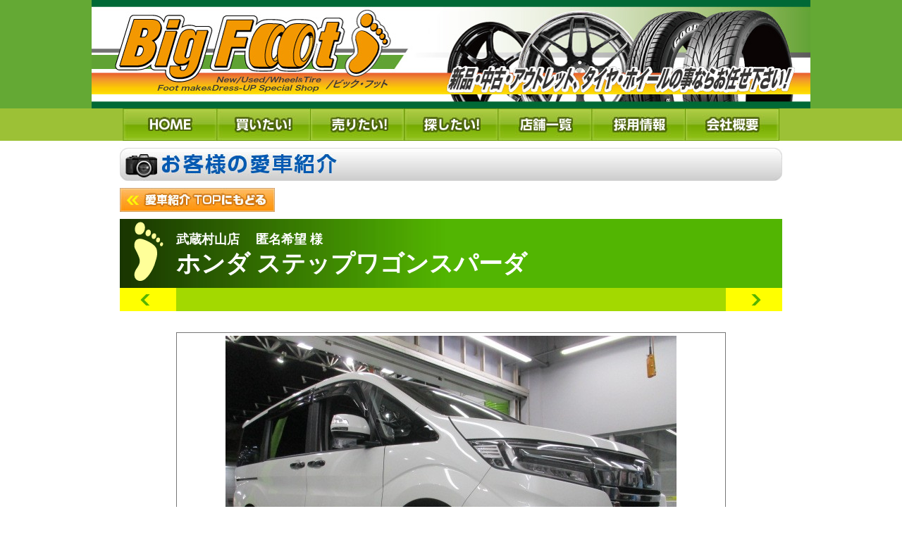

--- FILE ---
content_type: text/html; charset=UTF-8
request_url: https://www.bigfoot-shop.com/okyaku/detail.php?id=4871
body_size: 2460
content:
<!DOCTYPE html PUBLIC "-//W3C//DTD XHTML 1.0 Transitional//EN" "http://www.w3.org/TR/xhtml1/DTD/xhtml1-transitional.dtd">
<html xmlns="http://www.w3.org/1999/xhtml"><head>
<meta http-equiv="Content-Type" content="text/html; charset=utf-8" />
<title>お客様の愛車紹介</title>
<meta name="description" content="" />
<meta name="keywords" content="" />
<meta http-equiv="X-UA-Compatible" content="IE=9" />
<link rel="stylesheet" type="text/css" href="/css/style.css" media="screen,print" />
<script type="text/javascript" src="/js/jquery-1.8.2.min.js"></script>
<script type="text/javascript" src="/js/common.js"></script>
<!--[if lt IE 9]>
<script src="/js/IE9.js"></script>
<![endif]-->

<script type="text/javascript" src="/lib/front_common.js"></script>
<link rel="stylesheet" type="text/css" href="/lib/my.css" media="screen,print" />
<script type="text/javascript">

  var _gaq = _gaq || [];
  _gaq.push(['_setAccount', 'UA-40555093-1']);
  _gaq.push(['_trackPageview']);

  (function() {
    var ga = document.createElement('script'); ga.type = 'text/javascript'; ga.async = true;
    ga.src = ('https:' == document.location.protocol ? 'https://ssl' : 'http://www') + '.google-analytics.com/ga.js';
    var s = document.getElementsByTagName('script')[0]; s.parentNode.insertBefore(ga, s);
  })();

</script>
<script type="text/javascript">
var img_no = 0;
var thumbs_a;
var thumbs_img;
var thumbs_comment;
var main_image;
var main_comment;
$(function(){

    main_image = $("#main_image");
    main_comment = $("#main_comment");
    thumbs_a   = $("#thumb a");
    thumbs_img = $("#thumb img");
    thumbs_comment = $("#thumb .comment");

   // set_main_image();

    thumbs_a.each(function(i) {
        var self = $(this);
        self.click(function(){
          img_no = i;
          set_main_image();
        });
    });

});

function prev_image() {
  if( img_no > 0) {
    img_no--;
  } else {
    img_no = thumbs_img.size()-1;
  }
  set_main_image();
}
function next_image() {
  if( img_no < thumbs_img.size() -1 ) {
  img_no++;
  } else {
    img_no = 0;
  }
  set_main_image();
}
// メインに表示する画像とコメントを切り替える
function set_main_image() {
  var src = thumbs_img.eq(img_no).attr('src').replace('size=s','size=l2');
  main_image.attr('src',src);
  main_comment.html(thumbs_comment.eq(img_no).html());
}
</script>

</head>
<body>
<div id="container">


<div id="header">
  <div id="header_cnt">
  <h1><a href="https://www.bigfoot-shop.com/index.html" class="noblank"><span class="alt">新品、中古、アウトレットのホイール・タイヤのことならビッグフットにおまかせ！！</span></a></h1>
    </div>
    <div id="gnavi">
    <ul>
        <li><a href="https://www.bigfoot-shop.com/index.html" class="noblank"><img src="/images/common/nav_home.jpg" width="134" height="46" alt="ビッグフットHOME" /></a></li>
        <li><a href="https://www.bigfoot-shop.com/nethanbai/index.html" class="noblank"><img src="/images/common/nav_buy.jpg" width="133" height="46" alt="ビッグフットで買いたい！" /></a></li>
        <li><a href="https://www.bigfoot-shop.com/kaitori/"  class="noblank"><img src="/images/common/nav_sale.jpg" width="133" height="46" alt="ビッグフットで売りたい！" /></a></li>
        <li><a href="https://www.bigfoot-shop.com/sagashi/"  class="noblank"><img src="/images/common/nav_search.jpg" width="133" height="46" alt="ビッグフットで探したい！" /></a></li>
        <li><a href="https://www.bigfoot-shop.com/shopinfo/index.html" class="noblank"><img src="/images/common/nav_shoplist.jpg" width="133" height="46" alt="ビッグフット店舗一覧" /></a></li>
        <li><a href="https://www.bigfoot-shop.com/kyujin/index.html" class="noblank"><img src="/images/common/nav_recruit.jpg" width="133" height="46" alt="ビッグフット採用情報" /></a></li>
        <li><a href="https://www.bigfoot-shop.com/corp/index.html" class="noblank"><img src="/images/common/nav_company.jpg" width="133" height="46" alt="会社概要" /></a></li>
    </ul>
    </div>
</div><!--/#header -->

<div id="contents_ud" class="cf pt10">
    <h2><img src="../images/okyaku/ttl_main.jpg" width="940" height="47" alt="お客様の愛車紹介" /></h2>
    <p class="mt10 opimg"><a href="../search.php?search=1"><img src="../images/okyaku/btn_top.jpg" width="220" height="34" alt="愛車紹介TOPに戻る" /></a></p>

    <div id="box_okyaku" class="mt10">
    <div id="ttl_okyaku">
    	<h2><span class="ttl_s">武蔵村山店　
        匿名希望 様        </span><br />
        <span class="ttl_l">ホンダ ステップワゴンスパーダ</span></h2>
    </div>
    <ul id="nav_okyaku" class="cf">
        <li class="fl_l"><a href="javascript:void(0)" onclick="prev_image()"><img src="../images/okyaku/btn_arr_l.gif" width="80" height="33" alt="前へ" /></a></li>
        <li class="fl_r"><a href="javascript:void(0)" onclick="next_image()"><img src="../images/okyaku/btn_arr_r.gif" width="80" height="33" alt="次へ" /></a></li>
    </ul>
    <div id="wrap_okyaku">
        <div id="maindsp_okyaku">
            <img src="../image.php?m=MyCarImage&id=4871&f=image_0&key=t1&size=l2" alt="" id="main_image" style="display:block;margin:auto"/>
        </div>

        <ul id="data_okyaku" class="cf mt20">
            <li id="data_okyaku_add"></li>
            <li id="data_okyaku_wheel">ＢＢＳ　ＲＦ</li>
            <li id="data_okyaku_sus"></li>
            <li id="data_okyaku_tire">１７インチ</li>
        </ul>

        <div id="comment_okyaku" class="mt10">
            <img src="../images/okyaku/ic_comment.png" width="145" height="30" alt="スタッフから一言" />
            <p>
            <span id="main_comment">
                        希少なサイズを見つけて頂きました！                        </span>
            </p>
        </div>

        <div id="thumb">
        <ul id="list_okyaku" class="mt20">
                        <li>
                <div class="list_okyaku_img">
                <a href="javascript:void(0);">
                <img src="../image.php?m=MyCarImage&id=4871&f=image_0&key=t1&size=s"  alt=""  style="display:block;margin:auto"/>
                <span style="display:none" class="comment">希少なサイズを見つけて頂きました！</span>
                </a>
                </div>
            </li>
                    </ul>
        </div>
    </div>

    </div>


</div><!--/#contents_ud -->

<div id="footer" class="mt30">
<div id="footer_cnt">
  <ul class="cf">
      <li><a href="https://www.bigfoot-shop.com/toiawase/" id="contact" class="noblank">お問い合わせ</a></li>
      <li class="mr10"><a href="https://www.bigfoot-shop.com/sitemap/index.html" id="sitemap" class="noblank">サイトマップ</a></li>
        <li class="bor_l"><a href="https://www.bigfoot-shop.com/hyouki/index.html" class="noblank">特定商法表記</a></li>
        <li class="bor_l"><a href="https://www.bigfoot-shop.com/kojininfo/index.html" class="noblank">個人情報保護方針</a></li>
        <li class="bor_l"><a href="https://www.bigfoot-shop.com/hosyo/index.html" class="noblank">商品保証</a></li>
        <li class="bor_l"><a href="https://www.bigfoot-shop.com/link/index.html" class="noblank">リンク</a></li>
        <li class="bor_l pl8">Copyright (C) 2003-2009 BIG FOOT. All Rights Reserved.</li>
    </ul>
</div>
</div><!--/footer -->
</div><!--/#container -->
</body></html>


--- FILE ---
content_type: text/css
request_url: https://www.bigfoot-shop.com/css/style.css
body_size: -31
content:
@charset "utf-8";

@import "./reset.css";
@import "./margin.css";
@import "./frame.css";
@import "./layout.css";



--- FILE ---
content_type: text/css
request_url: https://www.bigfoot-shop.com/lib/my.css
body_size: 15
content:
@charset "utf-8";

.err_title {
	color:#FF0000;
	text-align:center;
	margin:10px 0px 0px 0px;
	font-size:12pt;
}

.err {
    color:#FF0000;

}


--- FILE ---
content_type: text/css
request_url: https://www.bigfoot-shop.com/css/reset.css
body_size: 234
content:
@charset "utf-8";

body{
	margin:0;
	padding:0;
	font-size:100%;
}
a, dl,dt,dd,pre,form,fieldset,input,textarea,p,blockquote,th,td,button {
	margin:0;
	padding:0;
}
h1,h2,h3,h4,h5,h6,p {
	margin:0;
	padding:0;
	font-weight:normal;
	font-size:100%;
}
ol,ul,li {
	margin:0;
	padding:0;
	font-weight:normal;
	list-style:none;
}
fieldset,img{ 
	margin: 0px;
	padding: 0px;
	border:0;
}
table{
	border-collapse:collapse;
	border-spacing:0;
	empty-cells:show;
}
caption,th{
	text-align:left;
}
button {
	background: transparent;
	border: none;
	cursor : pointer;
}
button::-moz-focus-inner {
	padding: 0;
	border: none;
}
button img { display: block;}


--- FILE ---
content_type: text/css
request_url: https://www.bigfoot-shop.com/css/margin.css
body_size: 634
content:
@charset "utf-8";

.mg5 {margin:5px;}
.mt_10 {margin-top:-10px;}
.mt_25 {margin-top:-25px;}
.mt0 {	margin-top:0px;}
.mt1 {	margin-top:1px;}
.mt2 {	margin-top:2px;}
.mt3 {	margin-top:3px;}
.mt4 {	margin-top:4px;}
.mt5 {	margin-top:5px;}
.mt6 {	margin-top:6px;}
.mt7 {	margin-top:7px;}
.mt8 {	margin-top:8px;}
.mt9 {	margin-top:9px;}
.mt10 {	margin-top:10px;}
.mt15 {	margin-top:15px;}
.mt20 {	margin-top:20px;}
.mt25 {	margin-top:25px;}
.mt30 {	margin-top:30px;}
.mt35 {	margin-top:35px;}
.mt40 {	margin-top:40px;}
.mt45 {	margin-top:45px;}
.mt50 {	margin-top:50px;}
.mt55 {	margin-top:55px;}
.mt60 {	margin-top:60px;}
.mt65 {	margin-top:65px;}
.mt70 {	margin-top:70px;}
.mt75 {	margin-top:75px;}
.mt80 {	margin-top:80px;}
.mt100 {margin-top:100px;}
.mt110 {margin-top:110px;}
.mt150 {margin-top:150px;}
.mt140 {margin-top:140px;}
.mt170 {margin-top:170px;}
.mt200 {margin-top:200px;}

.mr0 {	margin-right:0px;}
.mr1 {	margin-right:1px;}
.mr2 {	margin-right:2px;}
.mr3 {	margin-right:3px;}
.mr4 {	margin-right:4px;}
.mr5 {	margin-right:5px;}
.mr6 {	margin-right:6px;}
.mr7 {	margin-right:7px;}
.mr8 {	margin-right:8px;}
.mr9 {	margin-right:9px;}
.mr10 {	margin-right:10px;}
.mr14 {	margin-right:14px;}
.mr15 {	margin-right:15px;}
.mr20 {	margin-right:20px;}
.mr25 {	margin-right:25px;}
.mr30 {	margin-right:30px;}
.mr35 {	margin-right:35px;}
.mr40 {	margin-right:40px;}
.mr45 {	margin-right:45px;}
.mr50 {	margin-right:50px;}
.mr55 {	margin-right:55px;}
.mr60 {	margin-right:50px;}
.mr80 {	margin-right:80px;}

.mb0 {	margin-bottom:0px;}
.mb1 {	margin-bottom:1px;}
.mb2 {	margin-bottom:2px;}
.mb3 {	margin-bottom:3px;}
.mb4 {	margin-bottom:4px;}
.mb5 {	margin-bottom:5px;}
.mb6 {	margin-bottom:6px;}
.mb7 {	margin-bottom:7px;}
.mb8 {	margin-bottom:8px;}
.mb9 {	margin-bottom:9px;}
.mb10 {	margin-bottom:10px;}
.mb15 {	margin-bottom:15px;}
.mb20 {	margin-bottom:20px;}
.mb25 {	margin-bottom:25px;}
.mb30 {	margin-bottom:30px;}
.mb35 {	margin-bottom:35px;}
.mb40 {	margin-bottom:40px;}
.mb45 {	margin-bottom:45px;}
.mb50 {	margin-bottom:50px;}
.mb80 {	margin-bottom:80px;}
.mb140{	margin-bottom:140px;}

.ml0 {	margin-left: 0px;}
.ml1 {	margin-left: 1px;}
.ml2 {	margin-left: 2px;}
.ml3 {	margin-left: 3px;}
.ml4 {	margin-left: 4px;}
.ml5 {	margin-left: 5px;}
.ml6 {	margin-left: 6px;}
.ml7 {	margin-left: 7px;}
.ml8 {	margin-left: 8px;}
.ml9 {	margin-left: 9px;}
.ml10 {	margin-left: 10px;}
.ml15 {	margin-left: 15px;}
.ml20 {	margin-left: 20px;}
.ml25 {	margin-left: 25px;}
.ml30 {	margin-left: 30px;}
.ml35 {	margin-left: 35px;}
.ml40 {	margin-left: 40px;}
.ml45 {	margin-left: 45px;}
.ml50 {	margin-left: 50px;}
.ml100 {margin-left: 100px;}
.ml200 {margin-left: 200px;}
.ml220 {margin-left: 220px;}
.ml280 {margin-left: 280px;}

.ie6ml4 {_margin-left: 4px;}

.pdd5 {	padding:5px;}

.pt0 {	padding-top:0px;}
.pt1 {	padding-top:1px;}
.pt2 {	padding-top:2px;}
.pt3 {	padding-top:3px;}
.pt4 {	padding-top:4px;}
.pt5 {	padding-top:5px;}
.pt6 {	padding-top:6px;}
.pt7 {	padding-top:7px;}
.pt8 {	padding-top:8px;}
.pt9 {	padding-top:9px;}
.pt10 {	padding-top:10px;}
.pt15 {	padding-top:15px;}
.pt20 {	padding-top:20px;}
.pt25 {	padding-top:25px;}
.pt30 {	padding-top:30px;}
.pt35 {	padding-top:35px;}
.pt40 {	padding-top:40px;}
.pt45 {	padding-top:45px;}
.pt50 {	padding-top:50px;}
.pt55 {	padding-top:55px;}
.pt60 {	padding-top:60px;}
.pt70 {	padding-top:70px;}
.pt80 {	padding-top:80px;}
.pt90 {	padding-top:90px;}
.pt95 {	padding-top:95px;}
.pt100 {padding-top:100px;}
.pt155 {padding-top:155px;}

.pr0 {	padding-right:0px;}
.pr1 {	padding-right:1px;}
.pr2 {	padding-right:2px;}
.pr3 {	padding-right:3px;}
.pr4 {	padding-right:4px;}
.pr5 {	padding-right:5px;}
.pr6 {	padding-right:6px;}
.pr7 {	padding-right:7px;}
.pr8 {	padding-right:8px;}
.pr9 {	padding-right:9px;}
.pr10 {	padding-right:10px;}
.pr15 {	padding-right:15px;}
.pr20 {	padding-right:20px;}
.pr25 {	padding-right:25px;}
.pr30 {	padding-right:30px;}
.pr35 {	padding-right:35px;}
.pr40 {	padding-right:40px;}
.pr45 {	padding-right:45px;}
.pr50 {	padding-right:50px;}
.pr60 {	padding-right:60px;}
.pr65 {	padding-right:65px;}
.pr75 {	padding-right:75px;}
.pr140 {padding-right: 140px;}
.pr190 {padding-right:190px;}

.pb0 {	padding-bottom:0px;}
.pb1 {	padding-bottom:1px;}
.pb2 {	padding-bottom:2px;}
.pb3 {	padding-bottom:3px;}
.pb4 {	padding-bottom:4px;}
.pb5 {	padding-bottom:5px;}
.pb6 {	padding-bottom:6px;}
.pb7 {	padding-bottom:7px;}
.pb8 {	padding-bottom:8px;}
.pb9 {	padding-bottom:9px;}
.pb10 {	padding-bottom:10px;}
.pb15 {	padding-bottom:15px;}
.pb20 {	padding-bottom:20px;}
.pb25 {	padding-bottom:25px;}
.pb30 {	padding-bottom:30px;}
.pb35 {	padding-bottom:35px;}
.pb40 {	padding-bottom:40px;}
.pb45 {	padding-bottom:45px;}
.pb50 {	padding-bottom:50px;}
.pb60 {	padding-bottom:60px;}
.pb100 {padding-bottom:100px;}

.pl0 {	padding-left: 0px;}
.pl1 {	padding-left: 1px;}
.pl2 {	padding-left: 2px;}
.pl3 {	padding-left: 3px;}
.pl4 {	padding-left: 4px;}
.pl5 {	padding-left: 5px;}
.pl6 {	padding-left: 6px;}
.pl7 {	padding-left: 7px;}
.pl8 {	padding-left: 8px;}
.pl9 {	padding-left: 9px;}
.pl10 {	padding-left: 10px;}
.pl15 {	padding-left: 15px;}
.pl20 {	padding-left: 20px;}
.pl25 {	padding-left: 25px;}
.pl30 {	padding-left: 30px;}
.pl35 {	padding-left: 35px;}
.pl40 {	padding-left: 40px;}
.pl45 {	padding-left: 45px;}
.pl50 {	padding-left: 50px;}
.pl60 {	padding-left: 60px;}
.pl65 {	padding-left: 65px;}
.pl75 {	padding-left: 75px;}
.pl80 {padding-left: 80px;}
.pl100 {padding-left: 100px;}
.pl120 {padding-left: 120px;}
.pl140 {padding-left: 140px;}
.pl190 {padding-left: 190px;}
.pl220 {padding-left: 220px;}
.pl240 {padding-left: 240px;}
.pl300 {padding-left: 300px;}
.pl595 {padding-left: 595px;}


--- FILE ---
content_type: text/css
request_url: https://www.bigfoot-shop.com/css/frame.css
body_size: 968
content:
@charset "utf-8";


/*
-----------------------------*/

html,
body { height: 100%;}

html { overflow-y:scroll;}

body {
	min-width: 960px;
    font-family: "ＭＳ Ｐゴシック",arial,helvetica,clean,sans-serif;
	font-size: 13px;
    *font-size: small;
    *font: x-small;
	line-height: 1.4;
	color: #333;
	cursor:default;
}

/* common style
-----------------------------*/
a {
	color:#333;
	text-decoration:none;
	outline: none;
}
.clear { clear: both;}
.fl_l { float:left;}
.fl_r { float:right;}
.txt_c { text-align:center;}
.txt_l { text-align:left;}
.txt_r { text-align:right;}

.alt { display:none;}
.bld{ font-weight: bold;}
.blk { display: block;}
.red { color: #f00;}

.font11 { font-size: 85%;}
.font12 { font-size: 93%;}
input { font-family: Osaka, "ＭＳ Ｐゴシック","MS PGothic", sans-serif;
vertical-align: middle;
}
input[type="text"],
input[type="password"] {
	font-size:12px;
	vertical-align: middle;
	_vertical-align: baseline;
	padding: 1px 2px;
	ime-mode: active;
}
input[type="submit"],
input[type="button"] {
	color: #333;
	cursor : pointer;
}
input[type="checkbox"] { margin-right: .5em;}
input[type="file"] {
	padding: 2px;¥9; /* IE8 and below */
}

textarea {
	padding-left: 2px;
	font-size:12px;
	line-height:1.2;
}
select {
	vertical-align: middle;
	_vertical-align: baseline;
}
label { vertical-align: middle;}

/* clearfix
-----------------------------*/
.cf:before,
.cf:after {
    content:"";
    display:table;
}
.cf:after { clear:both;}
.cf { zoom:1;}

/* frame
-----------------------------*/
#container {
	position: relative;
	margin: auto;
	padding-bottom: 20px;
	min-height: 100%;
}
#header {
	background-color: #64a934;
/*	background: -moz-linear-gradient(left, #000, #00d500);
	background: -webkit-gradient(linear, left center, right center, from(#000), to(#00d500));
*/
}
#footer {
	padding-top: 20px;
	height: 40px;
	background-color: #008c00;
}
#contents,
#contents_ud {
	clear: both;
	margin: 0 auto;
	width: 960px;
	font-size: 108%;
	overflow: hidden;
}
#contents_ud { width: 940px;}

/* header
-----------------------------*/
#header_cnt {
	margin: 0 auto;
	width: 1020px;
	height: 154px;
	background: url(../images/common/img_header.jpg) no-repeat;
	overflow: hidden;
}
h1 a {
	display: block;
	width: 180px;
	height: 154px;
}
#header img { vertical-align: top;}
#gnavi { background-color: #9cc136;}
#gnavi ul {
	margin: 0 auto;
	width: 932px;
	overflow: hidden;
}
#gnavi li { float: left;}

/* footer
-----------------------------*/
#footer_cnt {
	margin: 0 auto;
	padding-left: 15px; 
	width: 945px;
}
#footer_cnt li {
	float: left;
	color: #fff;
}
#footer_cnt li a {
	padding: 2px 8px;
	color: #fff;
	/*line-height: 1.0;*/
}
#footer_cnt li a:hover { text-decoration: underline;}
#footer_cnt li a#contact,
#footer_cnt li a#sitemap {
	padding: 2px 0 2px 25px;
	background: url(../images/top/ic_contact.gif) 5px center no-repeat;
	font-size: 93%;
}
#footer_cnt li a#sitemap { background: url(../images/top/ic_sitemap.gif) 5px center no-repeat;}
#footer_cnt li.bor_l { border-left: 1px solid #fff;}	

	

--- FILE ---
content_type: text/css
request_url: https://www.bigfoot-shop.com/css/layout.css
body_size: 4476
content:
@charset "utf-8";

/* common
-----------------------------*/
#clm_under { padding: 20px 30px 0;}
#pager,
.pager_info ul {
	text-align: center;
	letter-spacing: -.4em;
}
#pager li,
.pager_info li {
	list-style: none;
	display: inline;
	letter-spacing: normal;
}
#pager li a,
.pager_info li a {
	padding: 0 10px;
	display: inline-block;
	border-right: 1px solid #333;
	color: #333;
	text-decoration: underline;
	font-size: 93%;
}
.pager_info li a {
	padding: 0 14px;
	font-size: 85%;
}
#pager li a.b_none { border-right: 0;}
#pager li a.ac { font-weight: bold;}
.pager_info li a.b_none {
	padding: 0 0 0 14px;
	border-right: 0;
}
.pager_info li a.ac {
	font-weight: bold;
	text-decoration: none;
}
/* link */
#clm_shopinfo_txt a,
#tbl_hyouki a,
.box_toiawase a { text-decoration:underline;}
.box_sagashi a,
#tbl_hyouki a,
.box_toiawase a { color: #008c00;}
.box_sagashi a:hover,
#tbl_hyouki a:hover,
#tbl_link a:hover,
.box_toiawase a:hover {
	color: #f60;
	text-decoration: underline;
}

/* search
-----------------------------*/
#box_search div,
#box_search ul { float: left;}
.wd470 { width: 470px;}
.wd470 ul { width: 150px;}
.wd470 li { line-height: 2.0;}
.wd470 li input[type="checkbox"] { margin-right: .2em;}
.wd470 h3 {
	margin-bottom: 5px;
	padding-bottom: 5px;
	width: 400px;
	border-bottom: 1px solid #0056b5;
}
.box_btn {
	padding: 17px 330px;
	width: 280px;
	height: 48px;
	background: url(../images/search/bg_btn.jpg) no-repeat;
}
.box_btn ul {
	width: 280px;
	line-height: 0;
}
#box_car ul#list_car { margin-left: -20px;}
#box_car ul#list_car li {
	float: left;
	margin-left: 20px;
	margin-bottom: 20px;
}
#box_car ul#list_car li p { text-align: center;}
#box_car ul#list_car li p .name {
	font-size: 93%;
	color: #646472;
}
#box_car ul#list_car li p .carmodel { color: #0059b2;}

/* hosyo/kojininfo/sagashi/hyouki/toiawase
-----------------------------*/
.box_hosyo h3,
.box_sagashi h3,
.box_hyouki h3,
.box_toiawase h3 {
	padding-bottom: 5px;
	border-bottom: 2px solid #0056b5;
}
.box_hosyo p,
.box_hosyo li {
	margin-bottom: 7px;
	line-height: 1.5;
}
.box_toiawase p {
	font-size: 116%;
	line-height: 1.6;
}
h3.ttl_ex,
p.ttl_ex {
	padding: 0 0 2px 10px;
	border-bottom: 1px solid #390;
	border-left: 5px solid #390;
	font-weight: bold;
	line-height: 1.0;
}
p.ttl_ex02 {
	margin: 20px 0 10px -3px;
  color:#390;
	font-weight: bold;
	line-height: 1.0;
}
p.list_ex,
.list_ex li {
	padding-left: 15px;
	background: url(../images/hosyo/bg_dot.gif) 0 8px no-repeat;
}
p.notes,
.notes li {
	margin-left: 15px;
	margin-bottom: 2px;
	font-size: 77%;
}
.tbl_form01 {
	margin-right: auto;
	margin-left: auto;
	width: 640px;
	border: 1px solid #ccc;
	font-size: 85%;
}
.tbl_form01 th {
	width: 122px;
	padding: 10px 8px 10px 10px;
	border: 1px solid #ccc;
	background: #9cc136 url(../images/sagashi/bg_th.gif) right top repeat-y;
	font-weight: bold;
	color: #fff;
	line-height: 1.5;
}
.tbl_form01 th.vt { vertical-align: top;}
.tbl_form01 th label {
	display: block;
	float: left;
}
.tbl_form01 td {
	padding: 10px;
	height: 14px;
	border: 1px solid #ccc;
	line-height: 1.5;
}
.tbl_form01 td p { line-height: 1.2;}
.tbl_form01 input[type="text"] { width: 374px;}
.tbl_form01 input.wd76[type="text"] { width: 76px;}
.tbl_form01 input.wd200[type="text"] {
	display: block;
	float: left;
	width: 200px;
}
.tbl_form01 textarea { width: 100%;}
.box_sagashi .box_btn {
	padding: 0;
	margin: 40px auto 0;
	width: 290px;
	background: none;
}
.box_sagashi .box_btn li { float: left;}
.box_sagashi .box_btn li:first-child { margin-right: 40px;}
.list_kaitori li {
	padding-left: 15px;
	background: url(../images/hosyo/bg_dot.gif) 0 7px no-repeat;
	line-height: 1.5;
}
.require,
.th_require {
	color: #33f;
	font-weight: bold;
}
.th_require {
	display: block;
	float: right;
}
.tbl_form01 .wd50 {
	display: block;
	float: left;
	width: 50px;
}
.tbl_form01 .wd80 { width: 80px;}
.tbl_form01 .txt_ex,
.tbl_form01 .grade_ex {
	padding-left: 5px;
	display: block;
	float: left;
	width: 205px;
	color: #666; 
}
.tbl_form01 .grade_ex { width: 260px;}
.tbl_form01 .mail_ex { color: #666;}

/* hyouki/link */
#tbl_hyouki,
#tbl_link { width: 100%;}
#tbl_hyouki th,
#tbl_link th {
	padding: 8px 18px;
	width: 264px;
	font-size: 116%;
	color: #360;
	background: url(../images/hyouki/bor_corp.gif) repeat-x;
}
#tbl_hyouki td,
#tbl_link td {
	padding: 8px 18px;
	line-height: 1.75;
	background: url(../images/hyouki/bor_corp.gif) 1px 0 repeat-x;
}
#tbl_hyouki th,
#tbl_link .odd th {
	background-color: #f0f0f0;
	border-right: 1px solid #48781d;
}
#tbl_link .odd td {
	background-color: #f0f0f0;
}
#tbl_link .even th {
	background-color: #fff;
	border-right: 1px solid #48781d;
}
#tbl_hyouki td,
#tbl_link .even td {
	background-color: #fff;
}
#tbl_hyouki .bor_t td ,
#tbl_link .bor_t td{
	padding: 3px 0 0;
	font-size: 0;
	line-height: 0;
}
#tbl_hyouki .bor_n th,
#tbl_hyouki .bor_n td,
#tbl_link .bor_n th,
#tbl_link .bor_n td { background-image: none;}

/* sitemap
-----------------------------*/
.list_sitemap {
	margin-top: 25px;
	width: 462px;
}
.list_sitemap dt {
	padding-left: 40px;
	height: 30px;
	background: url(../images/sitemap/bg_ttl_sub.gif) no-repeat;
	line-height: 30px;
	font-weight: bold;
	font-size: 116%;
}
.list_sitemap dd {
	padding: 5px 0 5px 40px;
	font-size: 116%;
	line-height: 1.9;
}
.list_sitemap dd a:hover {
	color: #2db200;
	text-decoration: underline;
}
.list_shop a {
	padding-left: 12px;
	background: url(../images/sitemap/arr_sitemap.gif) 0 2px no-repeat;
	font-size: 93%;
}

/* shopinfo/nethanbai/pit
-----------------------------*/
#topicpath li {
	float: left;
	font-size: 85%;
	zoom: 1;
}
#topicpath a { color: #008c00;}
#list_area li,
.list_pit li {
	margin-left: 20px;
	float: left;
}
#list_area li:first-child,
#list_area li.ml0 { margin-left: 0;}
#list_icon li{
	margin-right: 6px;
	margin-bottom:4px;
	float: left;
}

.box_shopinfo,
.box_nethanbai {
	margin-top: 15px;
	position: relative;
	border-top: 1px solid #ddd;
	border-bottom: 1px solid #ddd;
}
h3 + .box_shopinfo,
h3 + .box_nethanbai {
	margin-top: 0;
	border-top: none;
}
.box_shopinfo_ttl,
.box_nethanbai_ttl {
	padding: 23px 80px;
	height: 16px;
	background: url(../images/shopinfo/list_logo.gif) 0 8px no-repeat;
}
.box_shopinfo_add {
	height: 36px;
	line-height: 36px;
	background: url(../images/shopinfo/bg_bor.jpg) repeat-x;
	font-weight: bold;
	font-size: 116%;
	color: #666;
}
.box_shopinfo_add img {
	position: absolute;
	bottom: 5px;
	left: 460px;
}
#clm_shopinfo_txt {
	float: left;
	width: 463px;
}
#clm_shopinfo_txt h2 { border-bottom: 1px solid #48781d;}
#clm_shopinfo_txt li {
	padding: 12px 0;
	border-bottom: 1px dotted #48781d;
	font-size: 85%;
	line-height: 1.75;
}
#clm_shopinfo_txt li.bor_n { border-bottom: 0;}
#clm_shopinfo_txt li.narrow { padding: 6px 0;}
.gr_b {
	color: #18853a;
	font-weight: bold;
}
#clm_shopinfo_map {
	float: right;
	width: 458px;
}
#clm_shopinfo_map #map { height: 316px;}
#clm_shopinfo_map .box_btn {
	margin: 10px auto 0;
	width: 168px;
	padding: 0;
 	background: none;
	overflow: hidden;
}
#clm_shopinfo_map .box_btn li { float: left;}
#clm_shopinfo_map .box_btn li:first-child { margin-right: 10px;}
#box_message {
	padding-bottom: 15px;
	background: url(../images/shopinfo/bor_message.gif) bottom repeat-x;
}
#box_message h2 {
	padding-bottom: 8px;
	background: url(../images/shopinfo/bor_message.gif) bottom repeat-x;
}
.txt_large {
	font-size:16px;
}

/* nethanbai */
#txt_nethanbai {
	margin-top: 18px;
	line-height: 1.8;
	color: #000;
}
.area_nethanbai { position: relative;}
.area_nethanbai .ttl_ex { padding: 2px 0 2px 10px;}
.area_nethanbai .pagetop {
	position: absolute;
	top: 0;
	right: 0;
	width: 47px;
	z-index: 10;
}
.box_nethanbai_ttl {
	padding: 41px 80px;
	height: 16px;
	background: url(../images/shopinfo/list_logo.gif) 0 26px no-repeat;
}
.box_nethanbai .ab_nethanbai_img01 {
	position: absolute;
	top: 38px;
	left: 243px;
	width: 23px;
}
.box_nethanbai .ab_nethanbai_img02 {
	position: absolute;
	top: 28px;
	left: 400px;
	width: 160px;
}
.box_nethanbai .ab_nethanbai_img03 {
	position: absolute;
	top: 26px;
	left: 620px;
	width: 164px;
}

/* kyujin */
.box_nethanbai .ab_kyujin_img01 {
	position: absolute;
	top: 30px;
	left: 380px;
	width: 158px;
}
.box_nethanbai .ab_kyujin_img02 {
	position: absolute;
	top: 30px;
	left: 560px;
	width: 111px;
}
.box_nethanbai .ab_kyujin_img03 {
	position: absolute;
	top: 41px;
	right: 52px;
	width: 174px;
}

/* pit */
.box_pit { color: #000;}
.box_pit > p {
	font-size: 116%;
	line-height: 1.6;
}
.box_pit .pagetop_tire { margin-left: 790px;}
.list_pit li {
	margin-top: 15px;
	line-height: 0;
}
.list_pit li:first-child,
.list_pit li.ml0 { margin-left: 0;}
.list_pit li img{ line-height: 0;}
.list_pit_time {
	height: 23px;
	width: 220px;
	line-height: 23px;
	text-align: center;
}
.list_pit_time img {
	margin-top: -3px;
	margin-right: 4px;
	vertical-align: middle;
}
#box_pit_caution {
	clear: both;
	padding: 10px;
	font-size: 85%;
	line-height: 1.5;
	background-color: #d7e7af;
}
#list_pit_flow {
	margin-top: 11px;
	float: left;
	width: 240px;
	line-height: 0;
}
#list_pit_flow li { margin-top: 13px;}
#box_youtube {
	margin-top: 24px;
	float: right;
	width: 638px;
}
.ttl_flow {
	padding-bottom: 5px;
	border-bottom: 1px dotted #666;
}

/* okyaku
-----------------------------*/
#box_okyaku {}
#ttl_okyaku {
	height: 98px;
	background: url(../images/okyaku/bg_ttl.jpg) repeat-y;
}
#ttl_okyaku h2 {
	padding: 18px 80px;
	background: url(../images/okyaku/bg_ttl_left.gif) 20px 4px no-repeat;
	font-weight: bold;
	color: #fff;
	line-height: 1.3;
}
.ttl_s { font-size: 18px}
.ttl_l { font-size: 34px;}
#nav_okyaku {
	background-color: #a3d900;
	height: 33px;
}
#wrap_okyaku { padding: 30px 80px 20px;}
#maindsp_okyaku {
	padding: 4px;
	border: 1px solid #777;
	width: 770px;
	height: 494px;
}
#data_okyaku {
	padding: 1px 80px 10px;
	background-color: #555;
}
#data_okyaku li {
	margin-top: 11px;
	padding-left: 80px;
	float: left;
	background-repeat: no-repeat;
	height: 22px;
	line-height: 22px;
	font-size: 116%;
	color: #fff;
}
#data_okyaku_add {
	background-image: url(../images/okyaku/ic_add.jpg);
	width: 160px;
}
#data_okyaku_wheel {
	background-image: url(../images/okyaku/ic_wheel.jpg);
	width: 300px;
}
#data_okyaku_sus {
	background-image: url(../images/okyaku/ic_sus.jpg);
	width: 160px;
}
#data_okyaku_tire {
	background-image: url(../images/okyaku/ic_tire.jpg);
	width: 300px;
}
#comment_okyaku {
	padding: 9px 19px 5px 79px;
	border: 1px solid #008c00;
	background: #ffffbf url(../images/okyaku/bg_comment.gif) 7px center no-repeat;
	line-height: 1.3;
}
#list_okyaku li {
	margin-left: 20px;
	padding: 3px;
	float: left;
	border: 1px solid #777;
}
#list_okyaku li:first-child { margin-left: 0;}
#list_okyaku li .list_okyaku_img {
	width: 132px;
	height: 112px;
}

/* corp
-----------------------------*/
.box_corp { font-size: 85%;}
#tbl_corp01 {
	width: 508px;
	border: 1px solid #777;
	line-height: 1.2;
}
#tbl_corp01 th {
	padding: 6px 6px 6px 10px;
	width: 73px;
	border-top: 1px solid #777;
	background-color: #c1d699;
	font-weight: normal;
}
#tbl_corp01 td {
	padding: 6px 10px 6px 30px;
	border-top: 1px solid #777;
}
#message p { line-height: 2.0;}
#tbl_corp02 {
	width: 620px;
	line-height: 2.0;
}
#tbl_corp02 th {
	padding: 0 0 0 13px;
	width: 75px;
	border-top: 1px dotted #999;
	background-color: #c1d699;
	font-weight: normal;
	vertical-align: top;
}
#tbl_corp02 td {
	padding: 0 10px 0 33px;
	border-top: 1px dotted #999;
	vertical-align: top;
}
#tbl_corp02 .bor_n th,
#tbl_corp02 .bor_n td { border-top: none;}

/* tire
-----------------------------*/
.box_tire {
	position: relative;
	padding-left: 455px;
	height: 380px;
	background-color: #f3f1da;
}
.box_tire p {
	padding-right: 25px;
	font-size: 128%;
	line-height: 1.95;
	letter-spacing: -.02em;
	color: #000;
}
.box_tire img.ph_main {
	position: absolute;
	top: 0;
	left: 0;
	width: 437px;
}
/* info
-----------------------------*/
.pager_info {
	position: relative;
	line-height: 1.0;
}
.pager_info .pagetop {
	position: absolute;
	top: 0;
	right: 30px;
	width: 47px;
	z-index: 10;
}
#box_info_wrap {
	margin-right: 30px;
	margin-left: 30px;
	background: url(../images/info/bor_info.gif) bottom repeat-x;
}
.box_info {
	padding-bottom: 15px;
	background: url(../images/info/bor_info.gif) top repeat-x;
}
.box_info_date {
	padding: 18px 10px 0;
	float: left;
	width: 146px;
}
.box_info_date p {
	position: relative;
	padding-left: 10px;
	background: url(../images/info/ic_subttl.gif) 0 6px no-repeat;
	width: 136px;
}
.box_info_date p img {
	position: absolute;
	height: 18px;
	top: 2px;
	right: 0;
}
.box_info_date_txt {
	padding-top: 10px;
	float: left;
	width: 714px;
}
.box_info_date_txt h3 {
	margin-bottom: 6px;
	padding: 10px;
	background-color: #f0f0f0;
	font-weight: bold;
	color: #2cb200;
}
.box_info_date_txt p {
	padding-left: 10px;
	line-height: 1.5;
}


/* box　目安箱
-----------------------------*/
#box_form {
	width: 540px;
	margin: 60px auto;
	border: #B6B6B6;
	border: solid 1px;
	padding: 30px;
}
.fw520 {
	width: 520px;
}
.box_textarea {
	width:520px;
	height:110px;
}
.comment_boxbtn ul {
	width: 280px;
	line-height: 0;
}
#box_form .comment_boxbtn {
	padding: 0px;	
	width: 280px;
	margin: 60px auto 0px;
}
#box_form .comment_boxbtn li {
	float: left;
}

/* sale
-----------------------------*/

#sale #header{
  margin:0 auto;
  background-color: #FFF;
  text-align:center;
}
#sale  #navi_sale{
  margin:0 auto;
  width:940px;
}
#sale #navi_sale ul:after {
	content: "";
	clear: both;
	height: 0;
	display: block;
	visibility: hidden;
}
#sale #navi_sale li{
  float:left;
}
#sale #navi_sale li a:hover img,#sale .product a:hover img{
	background-color:#FFFFFF;
	opacity: 0.8;
	filter: Alpha(opacity=80); /* IE */
}

#sale #contents {
	clear: both;
	margin: 0 auto;
	width: 100%;
	font-size: 108%;
	overflow: hidden;
	background: url("../images/sale/bg_btm.jpg") repeat-x bottom #ffffff;
  padding-bottom:55px;
}

#sale #contents_inner {
	margin: 0 auto;
	width: 939px;
}

#sale .sale_box{
	width: 939px;
  overflow:hidden;  
}
#sale .sale_box_inner{
	width: 960px;
}

#sale .sale_box .product{
  padding:15px;
  padding-bottom:10px;
  display:block;
  float:left;
  width:195px;
  height:218px;
  background-color:#E8F0C4;
  margin-right:14px;
  margin-bottom:14px;
  overflow:hidden;
}

#sale #erea_03 .sale_box .product{
  background-color:#C7E8FA;
}
#sale #erea_04 .sale_box .product{
  background-color:#FDE7BC;
}
#sale #erea_05 .sale_box .product{
  background-color:#FFFBC6;
}
#sale .sale_box .product p.photo{
  text-align:center;
  margin:0 auto;
}
#sale .sale_box .product p.text{
  text-align:left;
  margin:0 auto;
  font-size:12px;
  padding-top:5px;
}

#sale .product p.text strong{
  font-size:14px;
  font-family:Arial, Helvetica, sans-serif;
  font-weight:bold;
  color:#e50011;
}

#sale .detail_box {
	padding: 23px 20px;
	border: 2px solid #64A934;
	background: #fff url(../images/sale/bg_detail.jpg) repeat-x;
	zoom: 1;
}
#sale .detail_box:after {
	content: "";
	clear: both;
	height: 0;
	display: block;
	visibility: hidden;
}
#sale .detail_info {
	float: left;
	width: 570px;
	height: 395px;
}

#sale .detail_info .shop {
	padding-top: 40px;
	position: relative;
	font-size: 12px;
}
#sale .detail_info .contact {
	padding-left: 3px;
	line-height: 45px;
	font-size: 16px;
}
#sale .detail_info .contact .tel {
	padding-left: 8px;
	letter-spacing: -.02em;
  font-size: 45px;
  font-family: Arial, Helvetica, sans-serif;
  color: #e50011;
	vertical-align: middle;
}

#sale .detail_info .contact .tel .skype_c2c_text_span {
  color: #e50011!important;
  font-size: 38px!important;
}
#sale .detail_info .mail {
	position: absolute;
	top: 55px;
	right: 0;
	width: 89px;
}
#sale .product_info {
	float: right;
	border: 1px solid #666;
	background-color: #fff;
	width: 308px;
	height: 468px;
  overflow:auto;
}
#sale .product_info .inner_title {
	padding: 15px 10px 0 15px;
}
#sale .product_info .inner_title h3 {
	line-height: 1.1;
	font-size: 11px;
	font-weight: bold;
}
#sale .product_info .inner_title .price_text {
	margin-top: 12px;
	line-height: 35px;
	font-size: 11px;
	font-weight: bold;
}
#sale .product_info .inner_title .price {
  font-size: 32px;
  font-family: Arial, Helvetica, sans-serif;
  color: #e50011;
}
#sale .product_info .inner_text {
	margin-top: -5px;
	padding: 10px 15px 0;
	border-top: 1px solid #666;
	font-size: 10px;
}
#sale .product_info .inner_text p {
	padding-bottom: 1.2em;
	line-height: 1.2;
}
#sale .product_info .inner_comment {
	padding: 0 15px;
	font-size: 10px;
	line-height: 1.2;
}

.sale_bnr{
  clear:both;
  text-align:center;
}
.sale_bnr img{
  margin:20px auto 20px;
  text-align:center;
}
.form_box {
  width:760px;
	margin:0 auto;
}
.error_box {
	background:#ffffbf;
	color:#ff0000;
	border:1px solid #ff9999;
	padding:10px;
	text-align:center;
	margin:20px 0;
}
.form_txt {
	font-size:86%;
	margin-top:5px;
}
.dl_style {
	margin-bottom:60px;
}
.dl_style dt {	
	margin: 35px 0 10px 165px;	
}
.dl_style dd {
	margin-left:240px;
}
.table_style {
	width:100%;
	margin:10px 0;
	border-left:1px solid #c9caca;
	border-top:1px solid #c9caca;
}
.table_style th {
  font-size:12px;
	width:126px;
	border-right:1px solid #c9caca;
	border-bottom:1px solid #c9caca;
	color:#fff;
	padding:0 12px;
	font-weight:normal;
  height:30px;
  background: url("../images/form/bg_th.jpg") repeat-y top center #8FC320;
}
.table_style th.first {
  background: url("../images/form/bg_th_up.jpg") no-repeat top center #8FC320;  
}
.table_style th.last {
  background: url("../images/form/bg_th_down.jpg") no-repeat bottom center #8FC320;  
}
.table_style td {
  font-size:12px;
	width:586px;
	border-right:1px solid #c9caca;
	border-bottom:1px solid #c9caca;
	padding:8px 12px;
}
/*数値および英数のところは、IMEモードをdisabled*/
input.numeric_l {	/*数値および英数で左寄せ*/
	ime-mode:disabled;
	text-align:left;
}
input.numeric_r {	/*数値および英数で右せ*/
	ime-mode:disabled;
	text-align:right;
}
.table_style input[type="tel"],
.table_style input[type="email"],
.table_style input[type="text"] {
	vertical-align: middle;
  font-size:14px;
	_vertical-align: baseline;
	padding:3px 2px 2px 2px;
	margin: 0 5px 0 0;
	padding:2px\9; /* IE8 and below */
	_height: 20px;
	ime-mode: active;
}
.table_style textarea{ max-width:580px;height:150px;}
.table_style .w99per {
	width:99%;
}
.table_style .w85per {
	width:85%;
}
.table_style .w71per {
	width:71%;
}
.table_style .w30per {
	width:28%;
}
.table_style select.w30per{
	width:30%;}

.table_style .w10per {
	width:10%;
}
.table_style .w50px {
	width:50px;
}
.table_style .w150px {
	width:150px;
}
.table_style .w385px {
	width:385px;
}
.table_style .form_list li {
	float:left;
	margin-right:10px;
}
.table_style .form_list03 li {
	float:left;
}
.table_style .form_list02 li {
	margin-bottom:5px;
}

.table_style .zip01{
  float:left;
  width:280px;
  height:30px;
}
.table_style .zip01 input{
  width:60px !important;
}
.table_style .zip02{
  float:left;
  width:150px;
  height:30px;
}

#formend {
	margin:40px auto 30px;
	text-align:center;
}
#formend li {
display:inline-block; 
/display:inline; 
/zoom:1;
vertical-align:top;
}
.center {
	text-align:center;
}
/* clearfix */
.clearfix:after {
	content: ".";
	display: block;
	height: 0;
	clear: both;
	visibility: hidden;
}

.clearfix {
	display: inline-block;
	min-height: 1%;
}

.conf_txt{
  padding:20px 0;
}
  
.end_txt{
  padding:50px 0;
  text-align:center;
}
.end_txt01{
  font-weight:bold;
  font-size:16px;
}
.end_txt02{
  padding-top:50px;

}

--- FILE ---
content_type: application/javascript
request_url: https://www.bigfoot-shop.com/js/common.js
body_size: 1190
content:

jQuery.fn.rollover = function(suffix) {
	suffix = suffix || "_on";
	var check = new RegExp(suffix + "\\.\\w+$");
	return this.each(function() {
		var img = jQuery(this);
		var src = img.attr("src");
		if (check.test(src)) return;
		var _on = src.replace(/\.\w+$/, suffix + "$&");
		jQuery("<images>").attr("src", _on);
		img.hover(
			function() { img.attr("src", _on); },
			function() { img.attr("src", src); }
		);
	});
};

jQuery(function($) {
//rollover
	$('a img, input:image').not("img[src*='_on'],img[src*='logo.gif'], .opimg a img, .opimg input, .hv_none a img, #navi_sale a img, #sale .product a img").rollover();
	
	$(".opimg a img, .opimg input").hover(function(){
		$(this).stop().fadeTo("fast", 0.7);
		},function(){
		$(this).stop().fadeTo("fast", 1.0);
	});

//link	
	$("a[href^='http://'], a.blank").attr("target","_blank");
	
	$(".pagetop").click(function() {
		$("html,body").animate({ scrollTop: 0 }, "slow");
		return false;
	});
			
	$("#contents, #contents_ud").find('a[href^="#"]').click(function(event) {
        var id = $(this).attr("href");
        var target = $(id).offset().top;
        $("html, body").animate({scrollTop:target}, 500);
        event.preventDefault();
        return false;
    });
	
	$("#box_shopping div").click(function(){
		 window.location=$(this).find("a").attr("href");
         return false;
    });

//css
	$(".fin li:last-child").css("margin-right","0");
	var exc = $(".bor_t")
	$("#tbl_link tr:odd").not(exc).addClass("odd");
	$("#tbl_link tr:even").not(exc).addClass("even");

//plsceholder
	$(".js-placeholder").each(function()
	{
		(function(elm)
		{
			var defaultColor    = "#333";
			$.data(elm, "placeholder-string", $(elm).attr("title"));
			$.data(elm, "placeholder-color", $(elm).css("color"));
	   
			switch ( $(elm).val() ) {
				case '' :
					$(elm).val($.data(elm, "placeholder-string"));
				case $.data(elm, "placeholder-string") :
					$(elm).css("color", defaultColor);
				break;
			}
			$(elm).focus(function()
			{
				if ( $(this).val() == $.data(this, "placeholder-string")) {
					$(this).val("");
					$(this).css("color", $.data(this, "placeholder-color"));
				}
			});
			$(elm).blur(function()
			{
				if ($(this).val() == "" ) {
					$(this).val($.data(this, "placeholder-string"));
					$(this).css("color", defaultColor);
				}
			});
	
			$(elm).parents().filter("form").submit(function()
			{
				if ($(elm).val() == $.data(elm, "placeholder-string")) {
					$(elm).val("");
				}
				return true;
			});
		})( this )
	});
});




$(function () {
	var crNum=0;
	$('#slider_nav a').each(function(i){
		var myThis=$(this);
		myThis.data("myNum",i);
	});
	
	$("#slider_nav li a:first").addClass("ac");
	$("#slider_nav li a").click(function (e) {
		e.preventDefault();
		var imagePath = $(this).attr("href");
		var mainImage = $(this).parents("#clm_main01").find("#slider_img img");
		var selectedNo = $(this).parents('#clm_main01').find("#slider_nav li a");
		$(selectedNo).removeClass("ac");
		$(this).addClass("ac");
		if (imagePath == mainImage.attr("src")) {
			return;
		} else {
			$(mainImage).fadeOut("fast", function () {
				$(this).fadeIn().attr("src", imagePath);
			});
		}
		
		var myThis=$(this);
		crNum=myThis.data("myNum");
		loop_anime();
	});
	
	$('body#tp').prepend('<div id="tempTimer130326"></div>')
	
	loop_anime();
	function loop_anime(){
		$('#tempTimer130326')
		.stop().animate({
			width:"100%"
		},{
			'duration': 5000,
			'easing': 'linear',
			'complete': function(){
				if( crNum >= 5 ){
					crNum=-1;
				}
				nextNum=crNum+1;
				$("#slider_nav a").eq(nextNum).click();
				loop_anime();
			}
		});
	}
});









--- FILE ---
content_type: application/javascript
request_url: https://www.bigfoot-shop.com/lib/front_common.js
body_size: 668
content:
$(function(){
	$("a.noblank").removeAttr("target");

	set_top_main_image();
	loadGooparts();
	loadBlogRss();

});

// トップページのメイン画像をクリックしたとき、設定したURLへ遷移するようにイベントを追加する
function set_top_main_image() {
	var top_main_image = $("#top_main_image");
	if(top_main_image.size() == 0) {
		return;
	}
	var a = $("#slider_nav li a");
	a.click(function (e) {
		var self = $(this);
		var link_url = self.attr('link_url');
		var openwindow = self.attr('openwindow');
		top_main_image.css('cursor','');
		top_main_image.off('click');
		if(link_url!="") {
			top_main_image.css('cursor','pointer');
			top_main_image.click(function(e2){
				if(openwindow==1) {
					window.open(link_url);
				} else {
					loc(link_url);
				}
			});
		}
	});
	a.eq(0).click();
}

// Goopartsの検索結果ページから情報を取得する
function loadGooparts() {
	var target =  $("#gooparts_area");
	if(target.size() > 0) {
	    $.ajax({
	        type: "GET",
	        url: "./index.php",
	        cache : false,
	        data: "ajax_gooparts=1",
	        async: true,  // true:非同期 false:同期
	        success: function(response){
	          target.html(response);
	          $("#box_shopping div").off('click');
              target.find('li.part').tile(3);

	        }
	   });
	}
}

// みんからブログからRSSを取得する
function loadBlogRss() {
	var target =  $("#blog_rss_area");
	if(target.size() > 0) {
	    $.ajax({
	        type: "GET",
	        url: "./index.php",
	        cache : false,
	        data: "ajax_blog_rss=1",
	        async: true,  // true:非同期 false:同期
	        success: function(response){
	          target.html(response);
	        }
	   });
	}
}

function loc(url) {
	location.href = url;
}

function scrollToPos(id,offset) {
	$('html,body').scrollTop($("#"+id).offset().top + offset);
}
